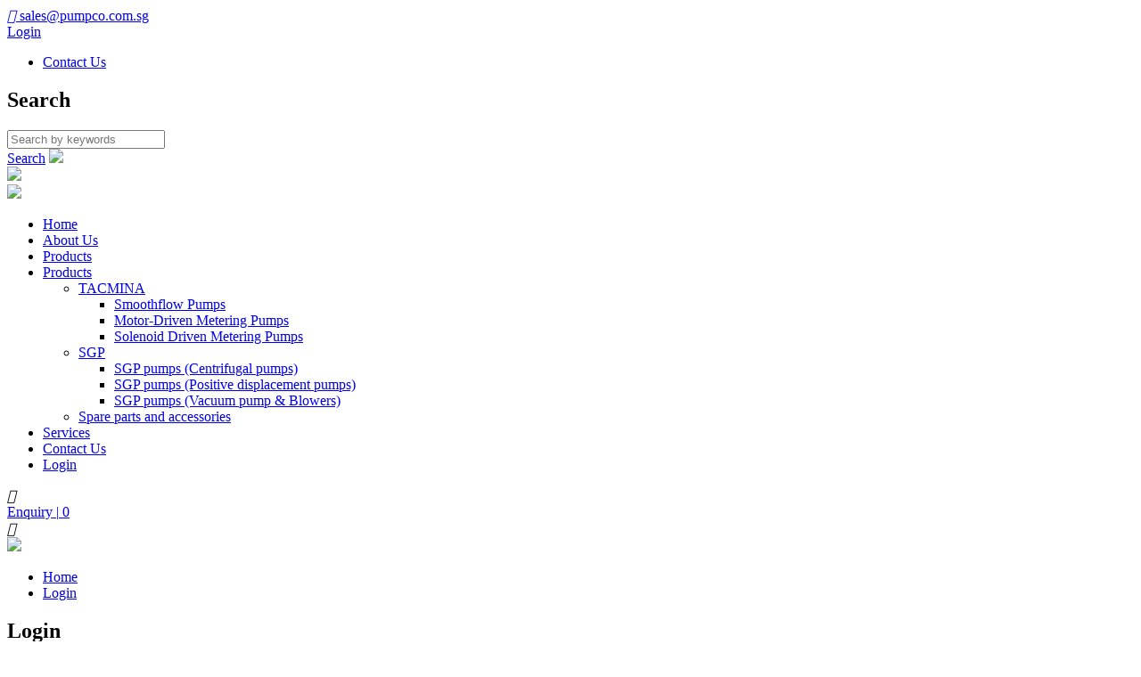

--- FILE ---
content_type: text/html; charset=utf-8
request_url: https://pumpco.com.sg/corporate-login
body_size: 37696
content:


<!DOCTYPE html>
<html lang="en">
<head id="ctl00_Head1"><meta charset="utf-8" /><meta http-equiv="X-UA-Compatible" content="IE=edge" /><meta name="viewport" content="width=device-width, initial-scale=1,maximum-scale=1, user-scalable=0, shrink-to-fit=no" /><meta name="description" content="Over 20 years of partnering our customer for success. Pumpco has delivered many pumping equipment and solutions to our valued customers; achieving tremendous savings in terms of initial investment, reduction in downtime, energy conservation, etc. Our products and services has been serving a wide range of customers in the industries and utilizes section." /><meta name="author" /><link rel="apple-touch-icon" sizes="57x57" href="/apple-icon-57x57.png" /><link rel="apple-touch-icon" sizes="60x60" href="/apple-icon-60x60.png" /><link rel="apple-touch-icon" sizes="72x72" href="/apple-icon-72x72.png" /><link rel="apple-touch-icon" sizes="76x76" href="/apple-icon-76x76.png" /><link rel="apple-touch-icon" sizes="114x114" href="/apple-icon-114x114.png" /><link rel="apple-touch-icon" sizes="120x120" href="/apple-icon-120x120.png" /><link rel="apple-touch-icon" sizes="144x144" href="/apple-icon-144x144.png" /><link rel="apple-touch-icon" sizes="152x152" href="/apple-icon-152x152.png" /><link rel="apple-touch-icon" sizes="180x180" href="/apple-icon-180x180.png" /><link rel="icon" type="image/png" sizes="192x192" href="/android-icon-192x192.png" /><link rel="icon" type="image/png" sizes="32x32" href="/favicon-32x32.png" /><link rel="icon" type="image/png" sizes="96x96" href="/favicon-96x96.png" /><link rel="icon" type="image/png" sizes="16x16" href="/favicon-16x16.png" /><link rel="manifest" href="/manifest.json" /><meta name="msapplication-TileColor" content="#ffffff" /><meta name="msapplication-TileImage" content="/ms-icon-144x144.png" /><meta name="theme-color" content="#ffffff" /><title>
	Pumpco International Pte Ltd - Over 20 years of partnering our customer for success.
</title>


    <!-- == CSS == -->
    <link rel="stylesheet" type="text/css" href="/include/slick.css" /><link rel="stylesheet" type="text/css" href="/include/slick-theme.css" /><link rel="stylesheet" type="text/css" href="/include/accordion-style.css" /><link rel="stylesheet" type="text/css" href="/include/jquery.fancybox.css" /><link rel="stylesheet" type="text/css" href="/include/bootstrap.min.css" /><link rel="stylesheet" type="text/css" href="/include/stylesheet.css" /><link rel="stylesheet" type="text/css" href="/include/devstylesheet.css" />

    <!-- == CSS OLD == -->
    



    <!-- To fix the bootbox script popup in some pages, these 3 javascript files must be in the header -->
    <script type="text/javascript" src="/include/js/jquery-3.4.1.min.js"></script>
    <script type="text/javascript" src="/include/js/bootstrap.min.js"></script>
    <script type="text/javascript" src="/include/js/bootbox.js"></script>

	<!-- Global site tag (gtag.js) - Google Analytics -->
<script async src="https://www.googletagmanager.com/gtag/js?id=UA-181624813-19"></script>
<script>
  window.dataLayer = window.dataLayer || [];
  function gtag(){dataLayer.push(arguments);}
  gtag('js', new Date());

  gtag('config', 'UA-181624813-19');
</script>

<!-- Global site tag (gtag.js) - Google Analytics -->
<script async src="https://www.googletagmanager.com/gtag/js?id=G-36E9B8RK4X"></script>
<script>
  window.dataLayer = window.dataLayer || [];
  function gtag(){dataLayer.push(arguments);}
  gtag('js', new Date());

  gtag('config', 'G-36E9B8RK4X');
</script><meta name="keywords" content="Pumpco International, Horizontal end suction centrifugal pump, Tacmina Smoothflow Pump,Tacmina Motor-Driven Metering Pump, Tacmina Solenoid Driven Metering Pump, Positive Displacement Pump, Air operated diaphragm pump,pump servicing, pump overhauling, pump manufacturing, blower servicing, blower overhauling, blower manufacturing, vacuum servicing, pump process skid construction, marine pump, piping installation, electric motor servicing, mechanical seal spares, impeller manufacturing, impeller casting" /></head>
<body>
    <form name="aspnetForm" method="post" action="/corporate-login" onsubmit="javascript:return WebForm_OnSubmit();" id="aspnetForm" autocomplete="off">
<div>
<input type="hidden" name="__EVENTTARGET" id="__EVENTTARGET" value="" />
<input type="hidden" name="__EVENTARGUMENT" id="__EVENTARGUMENT" value="" />
<input type="hidden" name="__VIEWSTATE" id="__VIEWSTATE" value="lyWOsrb7dmcQWpIfrI+2GQCBPC8MVkgmFkWuceQi0sFyEJF/N5q/ee/XxcGvmLnAz20152KlG7ORjreM8efGLPYoL6a+U+0P2/qKZa2OD4yPHZwx74wP/Yj9SjyDKTlP4mC5RoPhuW9lOkJRpy3ij9fYjENbKCz6+O8VoWGs3L1yaOZGfyMiHPqug5/AH26bvoqBHSH3dSZUtQuC8dAVj+YO0Vbia30C5PTpKkiCthOb+WLeGLemQSC/PB6/1UxJ3P4up6irWYcaawFxvr8X5tiJMroC64OJsiVpTnJrfoCpw1K3geX7xnzlaZb4P2NY90wPD0cw+qyYCJhnLtE8zCcSYuA3mOkCW5ZstNTr4ZTPz4mobE0rCO8aH6Y8DvnwY3kmE/W7hnvggUvQOUYHEueuuy1dHC1ERyFsHMX+DK/G6RcShmcHknmVRce6NN3NYCXksMby3Y+/Zzi4wdmohYI9JUgvSzmNqE64uQyLVW4jiCYr9iKcAdeaWw1cvjRuRu1zPZ5S1arGib/M6IhOI8N5bg+FB7YuNy4cz2MyMNOsqTZMqbD7kEQfw5l++WvArWONBl5kvlrB6yiTDvPnmJTRZfD5wF5SIfXye4pMtNwzTyeqr6Ih6BUJtvzKTvkjbEY64JQER3B6ej/4ZNHQcZ3XjFTiPL2rE6Vcxpu06IU6U3GWcTnoy2Lysys5RRR5puuh02qBDN14plufUnXpc6RTliYgyjuQ86GNlkHXQbblBcVIZUJcFO81hLNSlQCcneMN2+6+jvxYQ8lT0vVDBBfpqA/wv1TrYw1idEupKtFhYQbXPH3Sx7rQkM+V6PiHwMH2UOIUgUWJ5Cxfi7iA8hrb7olXrSyzqal0EO1Sc8ko6L6qCvTCd//Cn/KpfVQ8aJaKdFkPtigKMOlm14CGMb1oGb8uofeU0GQQdOMhSuyeY6MxgTLZVwNRpNFbX1MQrTigqgft6LyqhAUXLuMewuzSHZrM/tjeBa6NEFXIvw5GCD/FvgucudoZbLZBZ31IQjrnlYNGINFvptvAf2RXgsHylYf6s7a34kGcd4/nBO/giKrdTHoB9LJoDWbLqX0h8cyRscSqmJBU87NwMSOJozG3tw5/+w8m6mR7vCEPhT1uaYrHnos2ZNMqM/qwoScorH0sNEPFNXYupH1Ci37LRagIBSqUo1bJF38lpPXmI6p6XiAGs/GUaL2l199DnnMiZXIXD9I3GhIRZaTG7uJZquqEVJHjGz6jbzqGiTRkqMGelxDEzhETdHCLwTLPYskMJ9RM7QC5YyWm1yk1RMdu6SeIEzQfNTAY0X+5ACf7pmyuM5t3eXd7xB4mZ6uWfIRnv9AJarIiFF6u5v/hL7db3Is5m9H7bnCKnsVXb7saJWTLykXmc/C6kpsTOBPZSrSNgSkY/b9xu7iG7eRDi0XVxAmmnWRUiYdZ8ony9Fx7bFF8sG1YC+0N+MiAp5Bs6mYMM79D6Y0mVL1ld+Gx8/MpBzsPXMWcVYCtdKbWk1j95B7tWitwlgoTNSladSG3IraSPi8KAl8ZjQUSgIpBc0jh64zAoQUE2onamBaWPuQsxIxensI7eG83polurENYZ1CPLFUcS/CbZjjl1x/C52BOStxmeMfWE5rYl7oYsRP++8izUxmwtExqJ9dSGtM45B5/jhNlKG+ehIGzc15OGz/cYsoafaHtUIyy7QsOpe7L+20vKjM4CnDr5PmHpbZTGFz1JSHZiYMozx3HKvpGGjc5Skjl0nrvRWJGov46n7T7XXmeCaBvupkrcUVUf1NXvSLz8OxvoKrxkYw1GXbGqroWUGuPDL/[base64]//XGogPZGvf5+NnjxMQDlyhloWDwOIIMUMou/OxlRLR0P9Z0VhrvisNTzAuRk7wRcOQKELU/owYmPsdJZ+K9UsqHjrwrKJYT+KX6yz6TnWWhwtSSHqoHvTZf4/9OOxKUeKi52UhGxCE51250jPrH9jTxvGbdVagKHKcIz2WoS3N/UCqRIWm2C0D0gGzzEm5CmuTXsV/DF60wdvOs5EuiwOyDyUExCLbqc1yr6VzLS+IvWhktwGHvL85yeOYZ6ngRiIq9q8UVTiJXaLbAnpf6YAJZmp3AdUpD6+wPv7LVdC1SEw84JDKeMEK+3b1hrc0lQtQ4DmZTByM5UL3/imftWmHXvSsOV5P2glQNq/FksUyXXHiN+TwXoIgJPdsrrX208HACLQg5HuAoaHhMs2dAR7xZeyEPj+FAJazpbThEHujO1egXYLYUsp65S4w2kmgLUVYw6/6ZWhW27P+9r8o4UgoeKYB7FtaZBJ0O6pJFROE1TK2fNzAr8/G1uQHtTu9tKS2+D8GDBVQWVqn8+T5kpEmU9NziFLtsTdr28AGNEhTsoqgfyRhKIWcWkcuWZ0e1VyNiOmty3mGE5Hp3jD4AFwwiUsOa9mOVo0PwN/kJtx9Pm7MrSLt+En7fRfl4FeHzweF+57z9Tg7+4x1KtJtoA0PYTdIHuvMDyN83bB2prUEQBolCA9WMHcaZYZAM2p4BiuoXMtIYmsEdmr+Y9RGACv1ggNPVTEZdTwu99UNTnksiW3SbjY7yrNO2EP3BU/+QuYmXA2lotFQP3dcDcdLQIAyPnqHbD0MsGArC9ynDq/WYZB+GYFB3SeELTUNtkCzSFg5sbaXu3faT4k2YMTccfN0D3nsCLk7CS6ToyEY9HyI47YLG7Qi9/ee3idVHcTvSIGYwngCHCkIRtWqg7kpH//95QDiVQme8RvpVjEmlTxlIuML9QsgkTin/BQiSFXzj5T07e4PJ0uOPKV7FqwWozWTP0T2pSJglxNEbizs5gHBJQ1UIgC5foUNBVUn6kRrkhxYoVBXxdR57b8XIZNLc6czL/flwzPYfNNieE64qEwAm0k3pKdYapG31UIZFVqm6Co0WFiXCh/fei9xJgNL+ZHPwtD8WRD0WuU0IONOufR8XXW1j1TFNj25RjazW7fkHPrqNDUtaCxIwlnB3xWelkSZHR8gGbpfNlG+0M9xumV1xKeBHyCJtfQ0vUv3uuhu0UPAA1WagxgUFeLSbKPHWsbcRpQc2girzwK20EdKi+aqJft9WIzcjGkM/IBlXd6RlpxGrXSCU5JBGCdiIVWi3zfjHka+7i/A8d5AINp/qiAm5npe0CnBV+xhulivjx3cFXSliREGaTRBBPQ2u/bmUHciUaP2lXan4K3aNikbKBrNi2syuMbSCPfIK6b2PR+VUN/GaNXz9EVZZB5atDPox/VL3WdWHlIVGDTxO8aHZU63f9wIZ2PULSeeYGj5cUWxZ9ZkZLH5SJucAm1ytvGXab2BFL4Gy0NoBShXow2ZS3CfZ7/1/wQp/sj3O9YRSIzDRiCMLF1CdW0IP2okrRtuTByAUwRfMf05JWbSVJKG/k10wDskCIGSph/vTihXdMy7Q3qxq9s+BWWGQA4KPH66QfxkYWM5aWZMLVUNoGDrPcZg2fj7N5tY6n3zQqaX5DLH4KlE+zZklGtYPUGW8AL2s86UJ/i+jvh3+pv4O1KQPZ7TCpUHktpZE7AHzprYEtvHuwRtDpO2bP9MpdV3pqMLAMDh+LyrZDLr8zQmKwS4WeEWEjgxLH9XDPQfTyC0VKuyHu6KIY9VoxhqngZ7h1FC8lD22mshXTA8B1hcqqMakMrS6JpYVsOupk7HZC3ypctwAjPwLAC+LJymTmo95/wSavE5JuKcHoPeM0KiMT0s3VckFTUe0U82P/tVAJtC3vhDposZSaCbcwK1AI4rjlgM8iehIBLtsQYaqa6HcRiPKQua/YYSCP0GyxH1Y6cwv9Fali7LGGSh6BjDg37LVxwaXWoNaQ0mONiM5Qzc6UmdXj2TUcbD0gcqIecxmS+Vrxyp9ptlbDm+KWu8kMTqLkhV/LvJGF4phNjiKu8Yc7U2h49SUv3G9XsjvSyAhj9kVGLz4Hp4iuNojRMZXI0hjoKR7TbMNsZ+E/eaJ+vDNGuMqg5s3Nc+z6KRTZyAkX+4O6QNve0hox8uK5KrSeU1cQY1My/QBzo3N4okdugbY43VTNKWgl8ju1T4wH4bATt8lRIfYHaUyTmL9rGshI+j+JQl2W+iR8ujsme1OyYCF+bg0e6m1v3yVrQ1LJXiChnSKjY0NCdqVWs8XTLoQPLM+naqxI5tcGchgXL1PN6/LaF6LtPdEuTo/30eMziY6u2XFHKGuSUbTNVIny0d/YkXMK7dpWXQ0HoUQoCQBmUcsScAm/w9wRezDEMCCCqxftlTAhgDMSlYXQ6CS0tv8oo89zvER0MLSFujXWJPxMW0vNwKQeef97nafkGCHaD8uWfZYWmn/OAYJhKw+ULsxc48GtIflahyEeU/zuHBNiI63TrRF7G3RuKKKUGpPbgxtlAP0Ic8AZRubGM5Ftx7gSMTSjO5zGRYACds3M7IBP7EEX40fZDeNMDn9C/pKKgG43zNPRgxC6oLKVgh2SXJKHavRMaAk6JhzqvEaLNTe33hiLfA1pU3cI4dSShTu00oEZ7GClWeWYvXtlpIo0G9xppm2gO8svxVFJOFy1D+LkhEFfran2m/8WcujtPnU3RdljrmTpvDRVIWwyfYhkMex3SNMbo/[base64]/+W53zCXd6O9w7dLAbRDBUdb/Y7wJ2jHgOOaojB/1ixGJUaXSP+2JhSu4qrOHFVv+sTGDpENu1kVrs2TBqldahmH9r8LWNDuDMoa4P1dQRaKsnxvXJaLV87IBxjpX9pG9u3YpRHMOJ7IXh5rDuP4k05bs0/3D/CP+gkCBvt83wF9X10t5dnS0pIdglQZMh/7MyN63iqeY0YnelvtEzJf9AxeXJNrwue8xCBfKuOai/y/fKIet10M9jIx3J3EqUZkXXWn8HO9MFVzYmjotD8vfxziR4C5QXe+lJ0BWfk5R7mDUWEwAxERiL7vAJHSpGi0cHR5kUkV+a6Pkuejy0L1g+nx9/jdvKEzfxTPf759cGwflkrf1BsYs3753NTJwb/MSflzuHohbOecaYhek+vc46Y4BtGyb66Ujtimg1U+PMEEkjmr5xHT/wdBflM0IBJbZ055v4xJyiVqpO1CWMn4pjyqkuBcEx5HNZy0UsRGpsyP2nWODs9BwmVEX1pJ5saqz2ls4aXPPQRyQm73Nvnzk4LqJpF7it5MaPGfTo4VseWLjOEDbtdbvW56iVi39OqCX3tn/Mhi/rMU1UuvCKm/FE+IIaqoyWrH4jF+iGKznSOebHAHb+utxI9L2ZHRRDZWIPxNEY1UkO7duKk3ZzxN6s2+2r+5LAFfZYHgV3khgcdTnJix699Y9cJJru//xrObhM72v2ZMuQU/4fd+EKffpXjuqipPj5KF1zEvQkH3BTtMlNYhUxDICy4u6Rott9Fp9UjPM2a9T7XhB+eCBlmdozVB6m45qsgNx3y283tHN/FdlOsolJbbw6KiqptcG+gu1NzEqgGEl/PwLOakD1bK+bKP+sLXEyloly4u1xidDFSIIrm0+wGgGsz0RFcm+V032mt9l5pBPVx6LwjCQSZjNp3avwWHEMGv7rMQx7M/Mu2QIJBZFG2cmqfUyU6W04jv9N7sdb2swsvm7e8BQtc7s9ROWvJEx2tTaqvgQU+lUB+2A1nhaNw5c3UFQ4bDUGEFT+fur45Ts+fjRHuIFW6E1bv58HDXB2Mbbus+ShF3F+3HyMzwiyajs/ZGZLphQWldyNkt2jShL/1JHQ5QqRSQtozHZUNB8u9fUnWEhb/PEecMdLt5f2EhJRMhpaiFiJSBdrvZ4ikXpUq8oQAalpil7aGNrLuImME3AXqSh4DhNmfQD3sw6a7FSYC0TI9Gk2E8wL5FTTgHPtWas1/Z8KWcG5p0LYhrONoCZVwAoEDVS6ncJFZ5Q215SYOwIakbHtEt+TFEzU2pckjvjYbCxFnacfO5nABCRd58b+wAFYZPWNfMAOuryb20D9t1TqB3p8ZjbzxPEccWhQKhcyQFFzNBwszXlLrwQdbGufs+4fNQ50hZ11f3idnB1sc6mbDehjCr0wlcA/RcY+MvGWcpTkFFOc6PJHS6VeSTgxc0lG00wzHCZBm8NQdVGhjRxhKBDtIWoL4kWWtcTRMB3Fp1Zaf6JD6yQmKMMtHy9a4iklDtYDR6GzUDHBE2ahNAND8COAhuuk2LZm+cHFkMbGtpJmvJM1v5qlXKMIuHiECNOSsgFqDJ5utJ/sD+TtMJcJxro5KvLnpiPUmwXxu+U6BJHISXV0TYLER2+PJGJc+s6sLb0DWX+Gq2+DJVurkNVRrBURvo8y9WGbb9z4GcSBs1C4Dys7UC3496gc7b2b6uaJe0nFycLK6GZJjvBuJ6C+gpMaTZDiEKAdA/jJya1CMWSC4MvsyJNDSobreuSAdYPojQyrHSLXR7wo7t5sQfhsxaeslWYEAk8TZS2PghyLs8xRsZFCf4Jzx72A7fsxp5p8Gx2BsODOdbTjlxs3P8oJXn4AOhvep5L2vBq/LPJXcLwK7ILGXJGueBcVdN8oBjxO6pi86mIVfuycNQKe4KPWHDMIdbOBzua65wVB8wDsfGukTWf7n1JSnLOSiUT+MB/SXNnIcr3CO8RJofv6SMevs666LozZpxJGcnjAleU5EF90aCIgfcKsSAr3gAyZYMe+SjpzOpQtRFcqm2XfJp1iZ4aeZz7mV50kBKQSKo1vgQLQ62ZezrdxLd7hXkd4rOq3ChFpVjTdIk6vEjrYU2QXGQLE8XunYccp6xnY1ZD4yq1ItqAR9mteZ9t2IswMr/N3hE8+4osJI4XFItUKL2QxeJ7d9FUc2G+fJfUbOFY8T1vX1VO+EWDa1NiI0q6adhwKI63fEu4Oc0A0Mc1xygoOzJvIyr1x6GyH3/hFWXOi6E26bOIZOE93Cz4s5PpiqCEC5QyJkXpOYA86lwI+Npc6hiFzmxK8Jkf/jRT/61UGLkVKooXqhr8FhmTVlXftTy9FtRYaDaTrEZrUeiitR7In9LeTTKfwGT0K8y7zZ00VvoBW5buOrEw4T5K9jfb10Ql85FPgve/ztmX+uyc6Y8NB6lHrA1Osny4ykfAabKdL44mAjWQn7isd7BOli6C0dCITVLrychekIIe8MQvTNivrBtVR/kWycYHxEZqEUxcfE+Nosj4KQNwRV8BK98ZKfJ59UVHvbMPXMNEZYM+WzE5Iay/ENSF/yIWjh72lIEAJmaRX4T/n55SnhqjuffQddK2JfZCeGukfyEu9uETpBdgDeIy+HyV0lywmG+dOOLGD8N71DlA0YxJBvepE6moIv912s8HXLzkTjsLkd9Wa5atWc3XUTnXHsWy/M9SrwmUPZMjGRmowYWQ1S9XbcOnss8JqAX3Sj7L6SW2TFUuUTkWkZtXjrlEGHUvLACprSJOnge25kfUFRZuoUSt6h6LlFa83pCs4XrF9+hzWvae6ff4L/pHWbzUDjCy1ZwK77PmoqSEk4opUYbIyQC2V6Z+E3+3cfGQcmysQSzsWEkGnMUkxAiDZ8IDGqvh+TY8BPh8Zzjm7YyNyvdVHixau9gJNbRI4sgsWP/oAOGS99n24zBDxXDi1qWgC03DQq868TjZeK55AKDPhgoOXZbNFYwIWQtvv58fEspDGHI6X88dXHPJyvoM787oSmnp6dXqnbvlVTj7X+Q/oidLbeaTtfIh18yv/GD49D0a3m/SnJa+h1CW4UoMkP6pgUD38f2U/5OEgzisELAGLI2yH4u/bAv6d8lmJjxUEOoTlWa4MP7zmZclF9poKvSnEhhc/0+wL7/vPHzfzODZNm6QlezHVxO6/oCDsUkxHqQEC1MMeC/WbURy+c6MU3TBCXhHGqIyC34eRJztVi6mnMKn7DHOZRh8jicyvoAMtYoCsbdLHcAHYMEyxfgV3P6IOmuQAsV0G/FA0cal0Q6iARooXi5VaoJFWzuZKKkqjgTVrlbBhnGmha0hiZbtcWuvVWddB3sGlgdn/mkcDmBdFOuZOXyWC8cnw==" />
</div>

<script type="text/javascript">
//<![CDATA[
var theForm = document.forms['aspnetForm'];
if (!theForm) {
    theForm = document.aspnetForm;
}
function __doPostBack(eventTarget, eventArgument) {
    if (!theForm.onsubmit || (theForm.onsubmit() != false)) {
        theForm.__EVENTTARGET.value = eventTarget;
        theForm.__EVENTARGUMENT.value = eventArgument;
        theForm.submit();
    }
}
//]]>
</script>


<script src="/WebResource.axd?d=pynGkmcFUV13He1Qd6_TZGnt6IolBZelZ5bsVqs834UK2YlekEON5VptOABxPG9mQ1cjr2bc7PPOJB9a76pEYA2&amp;t=638628512640000000" type="text/javascript"></script>


<script src="/ScriptResource.axd?d=nv7asgRUU0tRmHNR2D6t1Psp2IwjD146sYiTq75w15qYQOF2WQICynJO5l7jvH3xTmjMnsUwd5_UQcQAQeXHD3gg_9xJ8nXaiaEhVqK5ZCPSyg2cq4xaUYjiwU48Bbgm99LpLj--2_Xsgl0UBGdvNg2&amp;t=2750b2ff" type="text/javascript"></script>
<script src="/ScriptResource.axd?d=yeSNAJTOPtPimTGCAo3Lleyq_PI9a98VFwZCZTJJ-Y2R-6w9t4S0GWmQCRYk92WrSd-38g3gnvACr_XeSEc6LmmACQrneBpCvOlZEmbVAMOC0VzvjN8B6HNyMGQnHvt60&amp;t=ffffffffa5177bee" type="text/javascript"></script>
<script type="text/javascript">
//<![CDATA[
if (typeof(Sys) === 'undefined') throw new Error('ASP.NET Ajax client-side framework failed to load.');
//]]>
</script>

<script src="/ScriptResource.axd?d=DT3YJR8QaqV61-teuz0hglIXF2BT-MWF7ylK_IY_CuucaonB8919M-DtgX7KAOlkdYuB2rJB2fQIn_pkSpJrBYqJUNLF935S6_5IH5ATn4vwJad_otGQILevFJOdROuZoDst_m555fU0HeldQtVL9Q2&amp;t=ffffffffa5177bee" type="text/javascript"></script>
<script type="text/javascript">
//<![CDATA[
function WebForm_OnSubmit() {
if (typeof(ValidatorOnSubmit) == "function" && ValidatorOnSubmit() == false) return false;
return true;
}
//]]>
</script>

<div>

	<input type="hidden" name="__VIEWSTATEGENERATOR" id="__VIEWSTATEGENERATOR" value="DFA1DACE" />
	<input type="hidden" name="__PREVIOUSPAGE" id="__PREVIOUSPAGE" value="25d_a8Bf32Rf2jRYZtcVvluBZf4xJex2DfsB7V3fUcA1Gk2fZfIh2SC9AVp1-Bb3tFHNBqx3eAfmgSA0FdwqV5MHlv1BpeL9CnZIRmeLYbE1" />
	<input type="hidden" name="__EVENTVALIDATION" id="__EVENTVALIDATION" value="CGqu0E0OoRFICOwZtkw3+TbCEC4c/DVHxlFQFbUEIipxwsvkss3LdVH5Q/tDtdx2OWZwWb4rq8EFO8qYi4dpJwqKAVw7Y4dH9xb9a5SLSLDTI/5ErQTayaOVoNhL0mqQYlNfdZG3KeugP2jEozRwkp0y2iXuTF42Zydjnt318JCD0nCLK7NUeKfjYynjrzm09BA5KXwsSsq9tIa0lSfglNt/oktqTM/4+/G8Xlbkxq2qNDA8iFguWhc1riruQuBy" />
</div>
        <script type="text/javascript">
//<![CDATA[
Sys.WebForms.PageRequestManager._initialize('ctl00$ScriptManager1', 'aspnetForm', ['tctl00$Header1$pnlEquiryListCount','','tctl00$ContentPlaceHolder1$UpdatePanel1',''], [], [], 90, 'ctl00');
//]]>
</script>

        <script type="text/javascript">
            // Use for partial rendering error message
            // Create EndRequest handler for update panel
            Sys.WebForms.PageRequestManager.getInstance().add_endRequest(EndRequestHandler);

            function EndRequestHandler(sender, args) {
                // If there is an unhandled error
                if (args.get_error() != undefined) {

                    alert(args.get_error() + ' --- See Error.txt for detail error message.');
                    // end update panel animation
                    Unloading();
                    args.set_errorHandled(true);
                }
            }
        </script>
        <div id="dialog" title="Alert"></div>

        <!-- Header -->
        <div id="ctl00_divHeader" class="subpage-header">
            
<header >
    <div class="container-fluid px-0">
        <div class="topbar" id="js-header">
            <div class="row justify-content-center mx-0 px-xl-5">
                <div class="col-12 col-md-4 d-none d-md-block">
                    <a href="mailto:sales@pumpco.com.sg"><i class="iconset icon-mail-1 pr-2">&#xe832;</i> sales@pumpco.com.sg</a>
                </div>
                <div class="col-12 col-md-8 text-md-right">
                    <span id="ctl00_Header1_divLogout">
                        <a id="ctl00_Header1_lkLogin" class="login d-none d-md-inline-block" href="/corporate-login">Login</a>
                    </span>
                    
                    
                    <ul class="menu2 d-none d-md-inline-block">
                        <li id="ctl00_Header1_liContact">
                            <a id="ctl00_Header1_lkContactUs" href="/Contact-Us">Contact Us</a></li>
                    </ul>
                    <div class="search-wrapper">
                        <div id="ctl00_Header1_panelSearch" onkeypress="javascript:return WebForm_FireDefaultButton(event, &#39;ctl00_Header1_btSearch&#39;)">
	
                            <div id="search">
                                <h2>Search </h2>
                                <div class="form-group">
                                    <input name="ctl00$Header1$txtSearch" type="text" id="ctl00_Header1_txtSearch" class="search_field" placeholder="Search by keywords" />
                                </div>
                                <a id="ctl00_Header1_btSearch" class="btn mobile-search-submitbtn d-lg-none d-flex" href="javascript:__doPostBack(&#39;ctl00$Header1$btSearch&#39;,&#39;&#39;)">Search</a>
                                <a href="javascript:void(0)" class="closesearch">
                                    <img src="/images/icon-cancel.svg" /></a>
                            </div>
                            <a id="ctl00_Header1_btSearch2" class="search_icon active d-none d-md-block" href="javascript:__doPostBack(&#39;ctl00$Header1$btSearch2&#39;,&#39;&#39;)"><img src="/images/icon-search.svg" /></a>
                        
</div>
                    </div>
                </div>
            </div>
        </div>

        <div class="row justify-content-center mx-0 px-xl-5">
            <div class="col-12">
                <div class="row">
                    <div class="col-lg-3 col-sm-5 col-12 align-self-center">
                        <div class="logo">
                            <a href="/">
                                <img src="/images/logo.png" class="mx-auto ml-sm-0" /></a>
                        </div>
                    </div>
                    <div class="col-lg-9 col-sm-7 col-12 align-self-center pl-lg-0 text-sm-right text-center">
                        <div id="menu">
                            <nav class="slinky-menu">
                                <ul id="navmenu-h">
                                    <li class='d-lg-none d-block'><a href='/'>Home</a></li>
<li><a href='/About-Us'>About Us</a></li>
<li class='d-lg-inline-block d-none'><a href='/Products'>Products</a></li>
<li class='d-lg-none d-block'><a href='javascript:void(0)'>Products</a>
<ul>
<li><a href='javascript:void(0)'>TACMINA</a>
<ul>
<li><a href='/Products/Smoothflow-Pumps'>Smoothflow Pumps</a></li>
<li><a href='/Products/Motor-Driven-Metering-Pumps'>Motor-Driven Metering Pumps</a></li>
<li><a href='/Products/Solenoid-Driven-Metering-Pumps'>Solenoid Driven Metering Pumps</a></li>
</ul>
</li>
<li><a href='javascript:void(0)'>SGP</a>
<ul>
<li><a href='/Products/SGP-pumps-(Centrifugal-pumps)'>SGP pumps (Centrifugal pumps)</a></li>
<li><a href='/Products/SGP-pumps-(Positive-displacement-pumps)'>SGP pumps (Positive displacement pumps)</a></li>
<li><a href='/Products/SGP-pumps-(Vacuum-pump-n-Blowers)'>SGP pumps (Vacuum pump & Blowers)</a></li>
</ul>
</li>
<li><a href='/Products/Spare-parts-and-accessories'>Spare parts and accessories</a></li>
</ul>
</li>
<li><a href='/Services'>Services</a></li>
<li class='d-md-none'><a href='/Contact-Us'>Contact Us</a></li>

                                    <li id="ctl00_Header1_divLogout2" class="d-md-none">
                                        <a id="ctl00_Header1_lkLogin2" href="/corporate-login">Login</a></li>
                                    
                                    
                                </ul>
                                <div class="menu_close"><i class="iconset icon-cancel-light">&#xe925;</i> </div>
                            </nav>
                        </div>

                        <div id="ctl00_Header1_divB2BCart" style="display: inline-block;">
                            <div id="ctl00_Header1_pnlEquiryListCount">
	
                                    <a href="/enquiry-list" class="btn-enq btn">Enquiry <span class="px-2">|</span>
                                        0</a>
                                
</div>
                        </div>
                        <div class="menu_toggle"><i class="iconset icon-menu">&#xe820;</i></div>
                        <a href="javascript:void(0)" class="search_icon active d-md-none">
                            <img src="/images/icon-search.svg" /></a>
                        <div id="overlay"></div>
                    </div>
                </div>
            </div>
        </div>
        <!-- /.container-fluid -->
        <div class="clear"></div>
    </div>
</header>




        </div>

        <!-- Banner -->
        
        <!-- End Banner -->

        <div class="alert" id="alert" style="opacity: 500; display: none; text-align: left;">
            <button type="button" class="close" data-dismiss="alert" onclick="closeDialog()">x</button>
            <span id="alerttext"></span>
        </div>

        <!-- main contents -->
        
    <div class="container-fluid px-0">
        <div class="row justify-content-center mx-0 px-xl-5">
            <div class="col-12">
                <div class="row">
                    <div class="col-12 text-md-left text-center">
                        <ul class="breadcrumb">
                            <li class="breadcrumb-item"><a href="/">Home</a></li>
                            <li class="breadcrumb-item"><a href="javascript:void(0)">Login</a></li>
                        </ul>
                    </div>
                    <div class="col-12 text-md-left text-center">
                        <h2 class="text-capitalize">Login</h2>
                    </div>
                </div>
            </div>
        </div>
    </div>

    <div id="maincontent">
        <div class="container-fluid px-0">
            
            <div class="row justify-content-center mx-0">
                <div class="col-12 col-lg-10 col-xl-8">

                    <div class="row">
                        <div class="col-lg-5 col-md-6 mr-auto col-12 mb-md-0 mb-5">
                            <div id="ctl00_ContentPlaceHolder1_panelLogin2" onkeypress="javascript:return WebForm_FireDefaultButton(event, &#39;ctl00_ContentPlaceHolder1_btLogin2&#39;)">
	
                                <div class="row">
                                    <div class="col-12 mb-3">
                                        <h2 class="text-capitalize">Login</h2>
                                    </div>

                                    <div class="col-12 mb-3">
                                        <label>Email *</label>
                                        <input name="ctl00$ContentPlaceHolder1$txtUserName2" type="text" id="ctl00_ContentPlaceHolder1_txtUserName2" />
                                        <span id="ctl00_ContentPlaceHolder1_RequiredFieldValidator1" class="errMsg" style="color:Red;display:none;">Please enter Email</span>
                                        <span id="ctl00_ContentPlaceHolder1_RegularExpressionValidator_Email" class="errMsg" style="color:Red;display:none;">Email is not valid</span>
                                    </div>

                                    <div class="col-12 mb-4">
                                        <label>Password *</label>
                                        <input name="ctl00$ContentPlaceHolder1$txtPassword2" type="password" maxlength="50" id="ctl00_ContentPlaceHolder1_txtPassword2" />
                                        <a class="showpw-btn2 passwordShowHide" href="javascript:void(0);">
                                            <img src="/images/icon-eye.svg" /></a>
                                        <span id="ctl00_ContentPlaceHolder1_RequiredFieldValidator2" class="errMsg" style="color:Red;display:none;">Please enter Password</span>
                                    </div>

                                    <div class="col-6 align-self-center">
                                        <div id="ctl00_ContentPlaceHolder1_UpdatePanel1">
		
                                                <input type="submit" name="ctl00$ContentPlaceHolder1$btLogin2" value="Login" onclick="javascript:WebForm_DoPostBackWithOptions(new WebForm_PostBackOptions(&quot;ctl00$ContentPlaceHolder1$btLogin2&quot;, &quot;&quot;, true, &quot;validateLogin2&quot;, &quot;&quot;, false, false))" id="ctl00_ContentPlaceHolder1_btLogin2" />
                                            
	</div>
                                    </div>
                                    <div class="col-6 align-self-center text-right">
                                        <small>
                                            <a id="ctl00_ContentPlaceHolder1_lkForgottenPwd2" class="txt-small txt-grey" href="forgetpwd">Forget Password?</a>
                                        </small>
                                    </div>
                                </div>
                            
</div>
                        </div>

                        <div class="col-lg-6 col-md-6 col-12">
                            <div class="row">
                                <div class="col-12 mb-3">
                                    <h2 class="text-capitalize">Register as Business Member</h2>
                                </div>
                                <div class="col-12 mb-3">
                                    <h4>Sign up today to get the access of:</h4>
                                    <ul class="mt-2">
                                        <li>View/Update Profile</li>
                                        <li>Orders tracking</li>
                                        <li>Quotation Tracking</li>
                                        <li>Re-Order</li>
                                    </ul>
                                </div>

                                <div class="col-12">
                                    <input type="submit" name="ctl00$ContentPlaceHolder1$btnRegister" value="Become Business Partner" onclick="javascript:WebForm_DoPostBackWithOptions(new WebForm_PostBackOptions(&quot;ctl00$ContentPlaceHolder1$btnRegister&quot;, &quot;&quot;, false, &quot;&quot;, &quot;/b2b-register&quot;, false, false))" id="ctl00_ContentPlaceHolder1_btnRegister" class="btn-white" />
                                    
                                </div>
                            </div>
                            
                        </div>
                    </div>
                </div>
            </div>

        </div>
        <!-- /.container-fluid -->
    </div>
    <!-- /#maincontent -->

        <!-- end main ceontents -->

        <!-- Footer -->
        
<!-- Footer -->
<footer>
    <div class="container-fluid px-0">
        <div class="row justify-content-center mx-0">
            <div class="col-12 col-xl-10">
                <div class="row">
                    <div class="col-12 col-md-6 mb-4 text-md-left text-center align-self-center">
                        <ul>
                            <li id="ctl00_Footer_liNews">
                                <a id="ctl00_Footer_lkNews" href="/News-n-Events">News & Events</a></li>
                            <li id="ctl00_Footer_liContact">
                                <a id="ctl00_Footer_lkContactUs" href="/Contact-Us">Contact Us</a></li>
                            <li><a href="/admin">Staff Login</a></li>
                        </ul>
                    </div>
                    <div class="col-12 col-md-6 mb-4 text-md-right text-center align-self-center">
                        <ul class="socialmedia">
                            <li><a href="https://www.facebook.com/pumpcointl/" target="_blank"><i class="iconset icon-facebook">&#xf09a;</i></a></li>
                            <li><a href="https://www.instagram.com/pumpco_international_pte_ltd/?hl=en" target="_blank"><i class="iconset icon-instagram-1">&#xe9a3;</i></a></li>
                            <li><a href="#" target="_blank"><i class="iconset icon-twitter">&#xf099;</i></a></li>
                            <li><a href="#" target="_blank"><i class="iconset icon-youtube-play">&#xf16a;</i></a></li>
                            <li><a href="https://www.linkedin.com/company/pumpco-intl" target="_blank"><i class="iconset icon-linkedin">&#xf0e1;</i></a></li>
                        </ul>
                    </div>
                    <div class="col-12 text-md-left text-center">
                        <div class="font-weight-extrabold">Pumpco International Pte Ltd</div>
                        <p class="font-weight-light"><span class="pr-3">Office Address : 30 Kallang Place, #06-18 Kallang Basin Industrial Estate Singapore 339159</span><span class="pr-3"><a href="tel:+65 6398 1762">+65 6398 1762</a></span>Email: <a href="mailto:sales@pumpco.com.sg" class="txt-cyan"><u>sales@pumpco.com.sg</u></a></p>
                    </div>
                </div>
                <div class="row mt-3 txt-small font-weight-light">
                    <div class="col-12 col-md-6 mb-md-0 mb-2 align-self-center text-md-left text-center">
                        <p class="txt-lblue mb-0">
                            &copy;  2026
                            Pumpco International Pte Ltd. All Rights Reserved. Website By <a href="https://creaworld.com.sg/" target="_blank">Creative eWorld Pte Ltd</a>.
                        </p>
                    </div>
                    <div class="col-12 col-md-6 align-self-center text-md-right text-center  ">
						<img src="/images/BCA.jpg" class="d-inline-block pr-1"> 
                        <img src="/images/QRO ISO 9001(1).png" class="d-inline-block">
                        <img src="/images/bizsafe.png" class="d-inline-block">                        
                    </div>
                </div>
            </div>
        </div>
    </div>
    <div>
 <a href="https://wa.me/+6596340708" target="_blank">
            <img src="/images/whatsapp-icon.png" class="whatsapp-icon"></a>
        
    </div>
</footer>





        <!-- == JAVASCRIPT == -->
        <script type="text/javascript" src="/include/js/jquery.scrollUp.min.js"></script>
        <script type="text/javascript" src="/include/js/slick.js"></script>
        <script type="text/javascript" src="/include/js/jquery.slinky.js"></script>
        <script type="text/javascript" src="/include/js/hoverIntent.js"></script>
        <script type="text/javascript" src="/include/js/accordion.js"></script>
        <script type="text/javascript" src="/include/js/jquery.jscroll.js"></script>
        <script type="text/javascript" src="/include/js/tab.js"></script>
        <script type="text/javascript" src="/include/js/readmore.js"></script>
        <script type="text/javascript" src="/include/js/jquery.fancybox.js"></script>
        <script type="text/javascript" src="/include/js/slick-carousel.js"></script>
        <script type="text/javascript" src="/include/js/slick-image-video.js"></script>
        <script type="text/javascript" src="/include/js/general.js"></script>
        <script type="text/javascript" src="/include/js/devgeneral.js"></script>

        

        <script type="text/javascript" language="javascript">
            function showJDialog() {
                $('#dialog').dialog();
            }

            function closeJDialog() {
                setTimeout(function () {
                    $("#dialog").dialog('close')
                }, 5000);
            }

            function closeDialog() {
                $("#alert").attr("style", "display:none");
            }

            function Unloading() {
                document.getElementById('loading').style.display = "none";
            }

            function Loading() {
                document.getElementById('loading').style.display = "block";
            }
        </script>

        <!--this script has to be after the menu list-->
        <script type="text/javascript" src="/include/js/Menu.js"></script>

    
<script type="text/javascript">
//<![CDATA[
var Page_Validators =  new Array(document.getElementById("ctl00_ContentPlaceHolder1_RequiredFieldValidator1"), document.getElementById("ctl00_ContentPlaceHolder1_RegularExpressionValidator_Email"), document.getElementById("ctl00_ContentPlaceHolder1_RequiredFieldValidator2"));
//]]>
</script>

<script type="text/javascript">
//<![CDATA[
var ctl00_ContentPlaceHolder1_RequiredFieldValidator1 = document.all ? document.all["ctl00_ContentPlaceHolder1_RequiredFieldValidator1"] : document.getElementById("ctl00_ContentPlaceHolder1_RequiredFieldValidator1");
ctl00_ContentPlaceHolder1_RequiredFieldValidator1.controltovalidate = "ctl00_ContentPlaceHolder1_txtUserName2";
ctl00_ContentPlaceHolder1_RequiredFieldValidator1.focusOnError = "t";
ctl00_ContentPlaceHolder1_RequiredFieldValidator1.errormessage = "Please enter Email";
ctl00_ContentPlaceHolder1_RequiredFieldValidator1.display = "Dynamic";
ctl00_ContentPlaceHolder1_RequiredFieldValidator1.validationGroup = "validateLogin2";
ctl00_ContentPlaceHolder1_RequiredFieldValidator1.evaluationfunction = "RequiredFieldValidatorEvaluateIsValid";
ctl00_ContentPlaceHolder1_RequiredFieldValidator1.initialvalue = "";
var ctl00_ContentPlaceHolder1_RegularExpressionValidator_Email = document.all ? document.all["ctl00_ContentPlaceHolder1_RegularExpressionValidator_Email"] : document.getElementById("ctl00_ContentPlaceHolder1_RegularExpressionValidator_Email");
ctl00_ContentPlaceHolder1_RegularExpressionValidator_Email.controltovalidate = "ctl00_ContentPlaceHolder1_txtUserName2";
ctl00_ContentPlaceHolder1_RegularExpressionValidator_Email.focusOnError = "t";
ctl00_ContentPlaceHolder1_RegularExpressionValidator_Email.errormessage = "Email is not valid";
ctl00_ContentPlaceHolder1_RegularExpressionValidator_Email.display = "Dynamic";
ctl00_ContentPlaceHolder1_RegularExpressionValidator_Email.validationGroup = "validateLogin2";
ctl00_ContentPlaceHolder1_RegularExpressionValidator_Email.evaluationfunction = "RegularExpressionValidatorEvaluateIsValid";
ctl00_ContentPlaceHolder1_RegularExpressionValidator_Email.validationexpression = "\\w+([-+.]\\w+)*@\\w+([-.]\\w+)*\\.\\w+([-.]\\w+)*";
var ctl00_ContentPlaceHolder1_RequiredFieldValidator2 = document.all ? document.all["ctl00_ContentPlaceHolder1_RequiredFieldValidator2"] : document.getElementById("ctl00_ContentPlaceHolder1_RequiredFieldValidator2");
ctl00_ContentPlaceHolder1_RequiredFieldValidator2.controltovalidate = "ctl00_ContentPlaceHolder1_txtPassword2";
ctl00_ContentPlaceHolder1_RequiredFieldValidator2.focusOnError = "t";
ctl00_ContentPlaceHolder1_RequiredFieldValidator2.errormessage = "Please enter Password";
ctl00_ContentPlaceHolder1_RequiredFieldValidator2.display = "Dynamic";
ctl00_ContentPlaceHolder1_RequiredFieldValidator2.validationGroup = "validateLogin2";
ctl00_ContentPlaceHolder1_RequiredFieldValidator2.evaluationfunction = "RequiredFieldValidatorEvaluateIsValid";
ctl00_ContentPlaceHolder1_RequiredFieldValidator2.initialvalue = "";
//]]>
</script>


<script type="text/javascript">
//<![CDATA[

var Page_ValidationActive = false;
if (typeof(ValidatorOnLoad) == "function") {
    ValidatorOnLoad();
}

function ValidatorOnSubmit() {
    if (Page_ValidationActive) {
        return ValidatorCommonOnSubmit();
    }
    else {
        return true;
    }
}
        
document.getElementById('ctl00_ContentPlaceHolder1_RequiredFieldValidator1').dispose = function() {
    Array.remove(Page_Validators, document.getElementById('ctl00_ContentPlaceHolder1_RequiredFieldValidator1'));
}

document.getElementById('ctl00_ContentPlaceHolder1_RegularExpressionValidator_Email').dispose = function() {
    Array.remove(Page_Validators, document.getElementById('ctl00_ContentPlaceHolder1_RegularExpressionValidator_Email'));
}

document.getElementById('ctl00_ContentPlaceHolder1_RequiredFieldValidator2').dispose = function() {
    Array.remove(Page_Validators, document.getElementById('ctl00_ContentPlaceHolder1_RequiredFieldValidator2'));
}
//]]>
</script>
</form>
</body>
</html>
